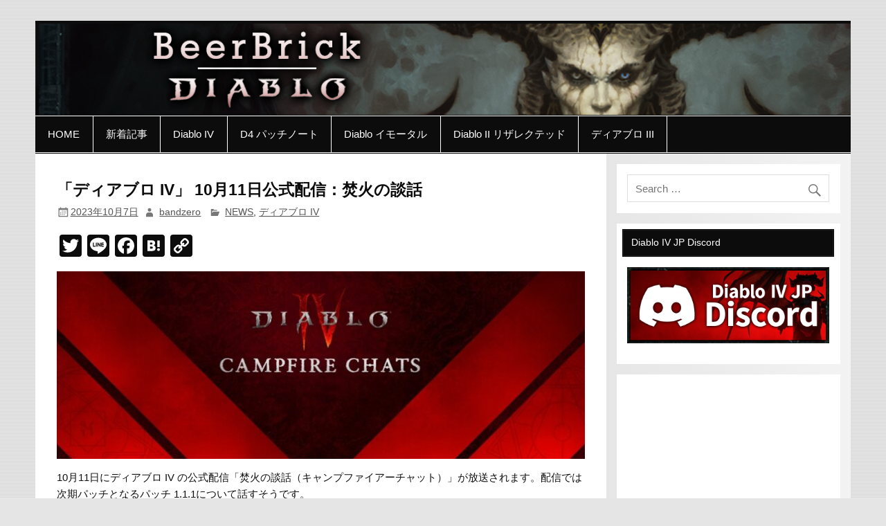

--- FILE ---
content_type: text/html; charset=utf-8
request_url: https://www.google.com/recaptcha/api2/aframe
body_size: 265
content:
<!DOCTYPE HTML><html><head><meta http-equiv="content-type" content="text/html; charset=UTF-8"></head><body><script nonce="aM0yfqXJsL58LP2yh_dfeg">/** Anti-fraud and anti-abuse applications only. See google.com/recaptcha */ try{var clients={'sodar':'https://pagead2.googlesyndication.com/pagead/sodar?'};window.addEventListener("message",function(a){try{if(a.source===window.parent){var b=JSON.parse(a.data);var c=clients[b['id']];if(c){var d=document.createElement('img');d.src=c+b['params']+'&rc='+(localStorage.getItem("rc::a")?sessionStorage.getItem("rc::b"):"");window.document.body.appendChild(d);sessionStorage.setItem("rc::e",parseInt(sessionStorage.getItem("rc::e")||0)+1);localStorage.setItem("rc::h",'1769912941701');}}}catch(b){}});window.parent.postMessage("_grecaptcha_ready", "*");}catch(b){}</script></body></html>